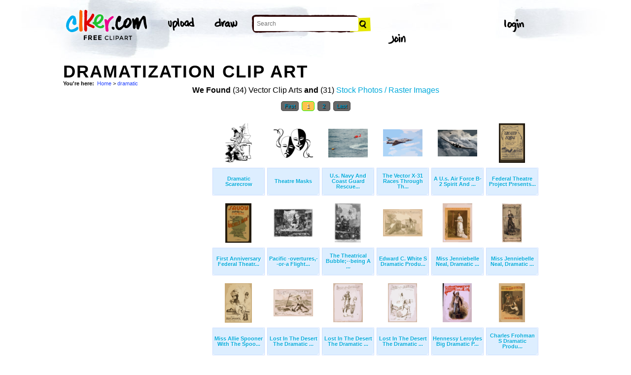

--- FILE ---
content_type: text/html; charset=UTF-8
request_url: http://www.clker.com/search/dramatization/1
body_size: 6805
content:
<!-- recent calls to FindTagularContents: ftc-18.218.180.106-9826893 : 0 : 1 -->
<!-- allow_update_tagular_cache: 1 -->
<!-- allow_update_tagular_cache: 1 -->
<!DOCTYPE html PUBLIC "-//W3C//DTD XHTML 1.0 Transitional//EN" "http://www.w3.org/TR/xhtml1/DTD/xhtml1-transitional.dtd">
<html xmlns="http://www.w3.org/1999/xhtml" lang="en" xml:lang="en">
  <head>
<script type="text/javascript">
if (top.location!= self.location) top.location = self.location;
</script>
    <meta http-equiv="Content-Type" content="text/html;charset=utf-8" />
    <script src='/inc/main.js' type='text/javascript'></script>
    <script src='/inc/jquery.tools.min.js' type='text/javascript'></script>
    
    <link rel="stylesheet" type="text/css" href="/styles/style.css"/>
    <link rel="stylesheet" href='/css/main.css'>
    

    <link rel="search" type="application/opensearchdescription+xml" title="Clker.com - the royalty free clip art" href="http://www.clker.com/clkersearch.xml"/>
        <title>Dramatization Clip Art  | Free Clip Art & Vector Art At Clker</title>
    <meta name='keywords' content='dramatic, masques, theatermaske, atre, tiyatro, masken, maska, teatre, observable, litt, hopkinson, antisubmarine, penetrates, overtures, maski, impenetrable, astonishing, modernization, puffing, previously, teater, exploit, vanes, politico, braved, charley, dramatization, coordinating, stayed, thrust, maske, hutchinson, statesman, chronicle, plume, adrift, masque, specimen, stranded, redirect, airspace, oz, vagrants, dramatically, clipart, cartoon, vector clip art, royalty free images, royalty free graphic, stock photos'/>
    <link rel="shortcut icon" href="/favicon.ico"/>
    <meta name='description' content='Search and use 100s of dramatization clip arts and images all free! Royalty free, no fees, and download now in the size you need.'/>
<link rel='next' href='/search/dramatization/2' /><link rel="canonical" href="http://clker.com/search/dramatization/1" />
<!-- Google Analytics -->
<script type="text/javascript">
 var _gaq = _gaq || [];
 _gaq.push(['_setAccount', 'UA-22871762-2']);
 _gaq.push(['_trackPageview']);

 (function() {
   var ga = document.createElement('script'); ga.type = 'text/javascript'; ga.async = true;
   ga.src = ('https:' == document.location.protocol ? 'https://ssl' : 'http://www') + '.google-analytics.com/ga.js';
   var s = document.getElementsByTagName('script')[0];
   s.parentNode.insertBefore(ga, s);
 })();
</script>
<!-- End Google Analytics -->

<meta name="google-site-verification" content="BXWJK6MWO9IBIic1ZG8sH-Uvb5nEK-aVK-uuE6KG5AA" />
  </head>
  <body>

<!-- Navigation -->
<!-- This calls a webfont ONLY used when the user is logged in --><link href='//fonts.googleapis.com/css?family=Permanent+Marker' rel='stylesheet' type='text/css'>
<script src="/inc/main.js"></script>
<script>
	function editImage() {
		createCookie("edit",1,1);
		createCookie("orgid",-1,1);
		window.location = "/inc/svgedit/svg-editor.html?url=%2Finc%2Fclean.html%3Fid%3D";
	}
</script>
<div class=" matte navMain group">
	<a href="/" class="navLogo"><img src="/img/clker-logo.png" alt="CLKER FREE Clipart" height="#" width="#"></a>
	<ul class="broad">
		<li><a href="/upload.html"><img src="/img/upload.png" alt="upload" height="#" width="#"></a></li>
		<li><a href='#' onclick='editImage();'><img src="/img/draw.png" alt="draw" height="#" width="#"></a></li>
	</ul>

	<!-- Search Form -->
	<form class="navSearch capText" id="searchform" method="post" action="/redir.html">
		<!--<label>Search</label>-->
		<input type="text" name="terms" value="" placeholder="Search"/> 
		<input type="submit" value="Search"/>
		<input type="hidden" name="datatype" value="svgimage"/>
	</form>
	<!-- /Search Form -->
	
		<ul class="narrow capText ">
		<li><a href="#" class="fbButton"><img src="img/facebook-login.png" alt="Facebook" height="12px" width="12px"><span>Facebook Login</span></a></li>
		<li><a onclick="$('#joinForm').hide(); if($('#loginForm').is(':visible')) $('#loginForm').slideUp(); else $('#loginForm').slideDown();" class="navClick"><img src="/img/login.png" alt="Login" width="60" height="30"></a></li>
		<li><a onclick="$('#loginForm').hide(); if($('#joinForm').is(':visible')) $('#joinForm').slideUp(); else $('#joinForm').slideDown();" class="navClick"><img src="/img/join.png" alt="Join" width="60" height="30"></a></li>
	</ul>
	</div>
<!-- /Navigation -->
<!-- Loginform -->
<div name="loginForm" id="loginForm">
		<a class="closeX centerText" onclick="$('#loginForm').slideUp();" title="Close">X</a>
		<form method="post" class="loginForm matteInner group" action="https://www.clker.com/">

			<label class="capText">E-mail</label>
			<input type="text" name="email">
		
			<label class="capText">Password</label>
			<input type="password" name="password">
			
				<!--<label class="capText" style="color:#fbfbfc;">Login</label>-->
				<input class="buttonGreen" type="submit" name="submit" value="Login">
				
				<div class="rememberMe">
					<input type="checkbox" name="remember" style="display:inline;">
					<label class="tiny">Remember me</label>
				</div>
		</form>
</div>
<!-- /Loginform -->








<!-- Join Form -->
<div name="joinForm" id="joinForm">
		<a class="closeX centerText" onclick="$('#joinForm').slideUp();" title="Close">X</a>
		<form method="post" class="loginForm matteInner group" action="https://www.clker.com/">

					<label class="capText">Name</label>
					<input type="text" name="name">

					<label class="capText">E-mail</label>
					<input type="text" name="email">

					<label class="capText">Confirm E-mail</label>
					<input type="text" name="email">

					<label class="capText">Password</label>
					<input type="password" name="password">

					<label class="capText">Confirm Password</label>
					<input type="password" name="password">
				
					<input class="buttonGreen" type="submit" name="Signup" value="Join">
					
					<div class="rememberMe">
						<input type="checkbox" name="remember" style="display:inline;">
						<label class="tiny">Remember me</label>
					</div>			
		</form>
</div>
<!-- /Join Form -->
    <center>
<div id='thickborder'>
	<div>
		<h1><strong>Dramatization Clip Art<strong></h1><div xmlns:v="http://rdf.data-vocabulary.org/#"><div id='bcrumb'><b>You're here:</b>&nbsp;&nbsp;<span typeof='v:Breadcrumb'><a href='/'>Home</a></span> > <span typeof='v:Breadcrumb'><a href='/search/dramatic/1'>dramatic</a></span> </div></div>	</div>
		<table width='100%'>
	  <tr>
	    <td valign='top'>
	      
<script type="text/javascript" charset="utf-8">
  (function(G,o,O,g,L,e){G['g']=G['g']||function(){(G['g']['q']=G['g']['q']||[]).push(
   arguments)},G['g']['t']=1*new Date;L=o.createElement(O),e=o.getElementsByTagName(
   O)[0];L.async=1;L.src='//www.google.com/adsense/search/async-ads.js';
  e.parentNode.insertBefore(L,e)})(window,document,'script','_googCsa');
</script>



<center><b>We Found</b> (34) Vector Clip Arts <b>and</b> (31) <a href='/search/dramatization/1/stock+photo'>Stock Photos / Raster Images</a> </center><center><!-- pages: 2 count: 34 pagesize: 26 --><div class='Nav'><a href='/search/dramatization/1'>First</a>&nbsp;<a class='ON' href='/search/dramatization/1'> 1 </a>&nbsp;<a href='/search/dramatization/2'> 2 </a>&nbsp;<!-- starting from 20, going to 2 --><a href='/search/dramatization/2'>Last</a></div></center>
<script async src="//pagead2.googlesyndication.com/pagead/js/adsbygoogle.js"></script>
<!-- clker-search-left -->
<div style="float:left;">
<ins class="adsbygoogle"
     style="display:inline-block;width:300px;height:600px"
     data-ad-client="ca-pub-7297922744621696"
     data-ad-slot="6516546555"></ins>
<script>
(adsbygoogle = window.adsbygoogle || [""]).push({});
</script>
</div>
<div style="float:left;margin:3px"><table class='imtab'>
	<tr><td valign='bottom' align='center' height='100px'><a class='thumb' href='/clipart-16415.html'><img style='width:54.4px;height:79.2px;' src='/cliparts/9/d/3/e/1206557966624048697johnny_automatic_dramatic_scarecrow.svg.thumb.png' title='Dramatic Scarecrow Clip Art' alt='Dramatic Scarecrow Clip Art'/></a></td></tr>
	<tr><td class='caption' valign='middle' height='50px'><a href='/clipart-16415.html'><b>Dramatic Scarecrow</b></a></div></td></tr>
</table></div><div style="float:left;margin:3px"><table class='imtab'>
	<tr><td valign='bottom' align='center' height='100px'><a class='thumb' href='/clipart-30136.html'><img style='width:80px;height:58.4px;' src='/cliparts/2/4/3/3/12571043261351773352wasat_Theatre_Masks.svg.thumb.png' title='Theatre Masks Clip Art' alt='Theatre Masks Clip Art'/></a></td></tr>
	<tr><td class='caption' valign='middle' height='50px'><a href='/clipart-30136.html'><b>Theatre Masks</b></a></div></td></tr>
</table></div><div style="float:left;margin:3px"><table class='imtab'>
	<tr><td valign='bottom' align='center' height='100px'><a class='thumb' href='/clipart-u-s-navy-and-coast-guard-rescue-at-sea-.html'><img style='width:80px;height:57.6px;' src='/cliparts/x/h/a/O/E/G/u.s.-navy-and-coast-guard-rescue-at-sea.-th.png' title='U.s. Navy And Coast Guard Rescue At Sea. Clip Art' alt='U.s. Navy And Coast Guard Rescue At Sea. Clip Art'/></a></td></tr>
	<tr><td class='caption' valign='middle' height='50px'><a href='/clipart-u-s-navy-and-coast-guard-rescue-at-sea-.html'><b>U.s. Navy And Coast Guard Rescue...</b></a></div></td></tr>
</table></div><div style="float:left;margin:3px"><table class='imtab'>
	<tr><td valign='bottom' align='center' height='100px'><a class='thumb' href='/clipart-the-vector-x-31-races-through-the-clouds-during-a-test-flight-of-the-extremely-short-takeoff-and.html'><img style='width:80px;height:55.2px;' src='/cliparts/v/I/X/X/X/0/the-vector-x-31-races-through-the-clouds-during-a-test-flight-of-the-extremely-short-takeoff-and-th.png' title='The Vector X-31 Races Through The Clouds During A Test Flight Of The Extremely Short Takeoff And Landing (estol) Clip Art' alt='The Vector X-31 Races Through The Clouds During A Test Flight Of The Extremely Short Takeoff And Landing (estol) Clip Art'/></a></td></tr>
	<tr><td class='caption' valign='middle' height='50px'><a href='/clipart-the-vector-x-31-races-through-the-clouds-during-a-test-flight-of-the-extremely-short-takeoff-and.html'><b>The Vector X-31 Races Through Th...</b></a></div></td></tr>
</table></div><div style="float:left;margin:3px"><table class='imtab'>
	<tr><td valign='bottom' align='center' height='100px'><a class='thumb' href='/clipart-a-u-s-air-force-b-2-spirit-and-two-b-117a-nighthawks-fly-in-formation.html'><img style='width:80px;height:53.6px;' src='/cliparts/L/2/9/X/T/Z/a-u-s-air-force-b-2-spirit-and-two-b-117a-nighthawks-fly-in-formation-th.png' title='A U.s. Air Force B-2 Spirit And Two B-117a Nighthawks Fly In Formation Clip Art' alt='A U.s. Air Force B-2 Spirit And Two B-117a Nighthawks Fly In Formation Clip Art'/></a></td></tr>
	<tr><td class='caption' valign='middle' height='50px'><a href='/clipart-a-u-s-air-force-b-2-spirit-and-two-b-117a-nighthawks-fly-in-formation.html'><b>A U.s. Air Force B-2 Spirit And ...</b></a></div></td></tr>
</table></div><div style="float:left;margin:3px"><table class='imtab'>
	<tr><td valign='bottom' align='center' height='100px'><a class='thumb' href='/clipart-federal-theatre-project-presents-created-equal-by-john-hunter-booth-a-dramatic-chronicle-based-upon.html'><img style='width:53.6px;height:80px;' src='/cliparts/V/p/X/o/D/1/federal-theatre-project-presents-created-equal-by-john-hunter-booth-a-dramatic-chronicle-based-upon-th.png' title='Federal Theatre Project Presents  Created Equal  By John Hunter Booth A Dramatic Chronicle Based Upon The Constitution. Clip Art' alt='Federal Theatre Project Presents  Created Equal  By John Hunter Booth A Dramatic Chronicle Based Upon The Constitution. Clip Art'/></a></td></tr>
	<tr><td class='caption' valign='middle' height='50px'><a href='/clipart-federal-theatre-project-presents-created-equal-by-john-hunter-booth-a-dramatic-chronicle-based-upon.html'><b>Federal Theatre Project Presents...</b></a></div></td></tr>
</table></div><div style="float:left;margin:3px"><table class='imtab'>
	<tr><td valign='bottom' align='center' height='100px'><a class='thumb' href='/clipart-first-anniversary-federal-theatre-production-and-world-premiere-of-rachel-s-man-a-dramatization-of.html'><img style='width:53.6px;height:80px;' src='/cliparts/6/k/4/8/9/n/first-anniversary-federal-theatre-production-and-world-premiere-of-rachel-s-man-a-dramatization-of-th.png' title='First Anniversary Federal Theatre Production And World Premiere Of  Rachel S Man  A Dramatization Of The Life Of America S Most Colorful Soldier-statesman Andrew Jackson. Clip Art' alt='First Anniversary Federal Theatre Production And World Premiere Of  Rachel S Man  A Dramatization Of The Life Of America S Most Colorful Soldier-statesman Andrew Jackson. Clip Art'/></a></td></tr>
	<tr><td class='caption' valign='middle' height='50px'><a href='/clipart-first-anniversary-federal-theatre-production-and-world-premiere-of-rachel-s-man-a-dramatization-of.html'><b>First Anniversary Federal Theatr...</b></a></div></td></tr>
</table></div><div style="float:left;margin:3px"><table class='imtab'>
	<tr><td valign='bottom' align='center' height='100px'><a class='thumb' href='/clipart-pacific-overtures-or-a-flight-from-st-cloud-s-over-the-water-to-charley-a-new-dramatic-peace-now.html'><img style='width:80px;height:57.6px;' src='/cliparts/Q/O/x/P/p/K/pacific-overtures-or-a-flight-from-st-cloud-s-over-the-water-to-charley-a-new-dramatic-peace-now-th.png' title='Pacific -overtures,--or-a Flight From St. Cloud S-- Over The Water To Charley, --a New Dramatic Peace Now Rehearsing  / Js. Gillray, Fect. Clip Art' alt='Pacific -overtures,--or-a Flight From St. Cloud S-- Over The Water To Charley, --a New Dramatic Peace Now Rehearsing  / Js. Gillray, Fect. Clip Art'/></a></td></tr>
	<tr><td class='caption' valign='middle' height='50px'><a href='/clipart-pacific-overtures-or-a-flight-from-st-cloud-s-over-the-water-to-charley-a-new-dramatic-peace-now.html'><b>Pacific -overtures,--or-a Flight...</b></a></div></td></tr>
</table></div><div style="float:left;margin:3px"><table class='imtab'>
	<tr><td valign='bottom' align='center' height='100px'><a class='thumb' href='/clipart-the-theatrical-bubble-being-a-new-specimen-of-the-astonishing-powers-of-the-great-politico.html'><img style='width:53.6px;height:79.2px;' src='/cliparts/5/O/8/E/a/X/the-theatrical-bubble-being-a-new-specimen-of-the-astonishing-powers-of-the-great-politico-th.png' title='The Theatrical Bubble;--being A New Specimen Of The Astonishing Powers Of The Great Politico - Punchinello, In The Art Of Dramatic Puffing  / Js. Gillray, Invt. Clip Art' alt='The Theatrical Bubble;--being A New Specimen Of The Astonishing Powers Of The Great Politico - Punchinello, In The Art Of Dramatic Puffing  / Js. Gillray, Invt. Clip Art'/></a></td></tr>
	<tr><td class='caption' valign='middle' height='50px'><a href='/clipart-the-theatrical-bubble-being-a-new-specimen-of-the-astonishing-powers-of-the-great-politico.html'><b>The Theatrical Bubble;--being A ...</b></a></div></td></tr>
</table></div><div style="float:left;margin:3px"><table class='imtab'>
	<tr><td valign='bottom' align='center' height='100px'><a class='thumb' href='/clipart-edward-c-white-s-dramatic-production-two-little-vagrants.html'><img style='width:80px;height:55.2px;' src='/cliparts/n/f/5/w/7/R/edward-c-white-s-dramatic-production-two-little-vagrants-th.png' title='Edward C. White S Dramatic Production,  Two Little Vagrants Clip Art' alt='Edward C. White S Dramatic Production,  Two Little Vagrants Clip Art'/></a></td></tr>
	<tr><td class='caption' valign='middle' height='50px'><a href='/clipart-edward-c-white-s-dramatic-production-two-little-vagrants.html'><b>Edward C. White S Dramatic Produ...</b></a></div></td></tr>
</table></div><div style="float:left;margin:3px"><table class='imtab'>
	<tr><td valign='bottom' align='center' height='100px'><a class='thumb' href='/clipart-miss-jenniebelle-neal-dramatic-reader-and-pianist-with-the-hutchinson-family.html'><img style='width:60px;height:79.2px;' src='/cliparts/8/c/u/u/Z/c/miss-jenniebelle-neal-dramatic-reader-and-pianist-with-the-hutchinson-family-th.png' title='Miss Jenniebelle Neal, Dramatic Reader And Pianist With The Hutchinson Family Clip Art' alt='Miss Jenniebelle Neal, Dramatic Reader And Pianist With The Hutchinson Family Clip Art'/></a></td></tr>
	<tr><td class='caption' valign='middle' height='50px'><a href='/clipart-miss-jenniebelle-neal-dramatic-reader-and-pianist-with-the-hutchinson-family.html'><b>Miss Jenniebelle Neal, Dramatic ...</b></a></div></td></tr>
</table></div><div style="float:left;margin:3px"><table class='imtab'>
	<tr><td valign='bottom' align='center' height='100px'><a class='thumb' href='/clipart-miss-jenniebelle-neal-dramatic-reader-and-pianist-with-the-hutchinson-family-1.html'><img style='width:40.8px;height:80px;' src='/cliparts/L/f/Q/q/c/Q/miss-jenniebelle-neal-dramatic-reader-and-pianist-with-the-hutchinson-family-th.png' title='Miss Jenniebelle Neal, Dramatic Reader And Pianist With The Hutchinson Family Clip Art' alt='Miss Jenniebelle Neal, Dramatic Reader And Pianist With The Hutchinson Family Clip Art'/></a></td></tr>
	<tr><td class='caption' valign='middle' height='50px'><a href='/clipart-miss-jenniebelle-neal-dramatic-reader-and-pianist-with-the-hutchinson-family-1.html'><b>Miss Jenniebelle Neal, Dramatic ...</b></a></div></td></tr>
</table></div><div style="float:left;margin:3px"><table class='imtab'>
	<tr><td valign='bottom' align='center' height='100px'><a class='thumb' href='/clipart-miss-allie-spooner-with-the-spooner-dramatic-co-.html'><img style='width:55.2px;height:80px;' src='/cliparts/o/w/Y/6/B/3/miss-allie-spooner-with-the-spooner-dramatic-co-th.png' title='Miss Allie Spooner With The Spooner Dramatic Co. Clip Art' alt='Miss Allie Spooner With The Spooner Dramatic Co. Clip Art'/></a></td></tr>
	<tr><td class='caption' valign='middle' height='50px'><a href='/clipart-miss-allie-spooner-with-the-spooner-dramatic-co-.html'><b>Miss Allie Spooner With The Spoo...</b></a></div></td></tr>
</table></div><div style="float:left;margin:3px"><table class='imtab'>
	<tr><td valign='bottom' align='center' height='100px'><a class='thumb' href='/clipart-lost-in-the-desert-the-dramatic-event-of-the-year-.html'><img style='width:80px;height:55.2px;' src='/cliparts/D/p/8/3/W/U/lost-in-the-desert-the-dramatic-event-of-the-year-th.png' title='Lost In The Desert The Dramatic Event Of The Year.  Clip Art' alt='Lost In The Desert The Dramatic Event Of The Year.  Clip Art'/></a></td></tr>
	<tr><td class='caption' valign='middle' height='50px'><a href='/clipart-lost-in-the-desert-the-dramatic-event-of-the-year-.html'><b>Lost In The Desert The Dramatic ...</b></a></div></td></tr>
</table></div><div style="float:left;margin:3px"><table class='imtab'>
	<tr><td valign='bottom' align='center' height='100px'><a class='thumb' href='/clipart-lost-in-the-desert-the-dramatic-event-of-the-year-written-by-owen-davis-.html'><img style='width:60px;height:79.2px;' src='/cliparts/D/Q/K/4/2/y/lost-in-the-desert-the-dramatic-event-of-the-year-written-by-owen-davis-th.png' title='Lost In The Desert The Dramatic Event Of The Year : Written By Owen Davis. Clip Art' alt='Lost In The Desert The Dramatic Event Of The Year : Written By Owen Davis. Clip Art'/></a></td></tr>
	<tr><td class='caption' valign='middle' height='50px'><a href='/clipart-lost-in-the-desert-the-dramatic-event-of-the-year-written-by-owen-davis-.html'><b>Lost In The Desert The Dramatic ...</b></a></div></td></tr>
</table></div><div style="float:left;margin:3px"><table class='imtab'>
	<tr><td valign='bottom' align='center' height='100px'><a class='thumb' href='/clipart-lost-in-the-desert-the-dramatic-event-of-the-year-written-by-owen-davis--1.html'><img style='width:59.2px;height:79.2px;' src='/cliparts/G/Y/D/b/6/Y/lost-in-the-desert-the-dramatic-event-of-the-year-written-by-owen-davis-th.png' title='Lost In The Desert The Dramatic Event Of The Year : Written By Owen Davis. Clip Art' alt='Lost In The Desert The Dramatic Event Of The Year : Written By Owen Davis. Clip Art'/></a></td></tr>
	<tr><td class='caption' valign='middle' height='50px'><a href='/clipart-lost-in-the-desert-the-dramatic-event-of-the-year-written-by-owen-davis--1.html'><b>Lost In The Desert The Dramatic ...</b></a></div></td></tr>
</table></div><div style="float:left;margin:3px"><table class='imtab'>
	<tr><td valign='bottom' align='center' height='100px'><a class='thumb' href='/clipart-hennessy-leroyles-big-dramatic-production-linked-by-law.html'><img style='width:59.2px;height:79.2px;' src='/cliparts/r/U/z/l/z/Q/hennessy-leroyles-big-dramatic-production-linked-by-law-th.png' title='Hennessy Leroyles Big Dramatic Production, Linked By Law Clip Art' alt='Hennessy Leroyles Big Dramatic Production, Linked By Law Clip Art'/></a></td></tr>
	<tr><td class='caption' valign='middle' height='50px'><a href='/clipart-hennessy-leroyles-big-dramatic-production-linked-by-law.html'><b>Hennessy Leroyles Big Dramatic P...</b></a></div></td></tr>
</table></div><div style="float:left;margin:3px"><table class='imtab'>
	<tr><td valign='bottom' align='center' height='100px'><a class='thumb' href='/clipart-charles-frohman-s-dramatic-production-the-hand-of-destiny-by-pierre-decourcelle-.html'><img style='width:52.8px;height:79.2px;' src='/cliparts/z/v/e/D/S/f/charles-frohman-s-dramatic-production-the-hand-of-destiny-by-pierre-decourcelle-th.png' title='Charles Frohman S Dramatic Production, The Hand Of Destiny By Pierre Decourcelle. Clip Art' alt='Charles Frohman S Dramatic Production, The Hand Of Destiny By Pierre Decourcelle. Clip Art'/></a></td></tr>
	<tr><td class='caption' valign='middle' height='50px'><a href='/clipart-charles-frohman-s-dramatic-production-the-hand-of-destiny-by-pierre-decourcelle-.html'><b>Charles Frohman S Dramatic Produ...</b></a></div></td></tr>
</table></div><div style="float:left;margin:3px"><table class='imtab'>
	<tr><td valign='bottom' align='center' height='100px'><a class='thumb' href='/clipart-charles-frohman-s-dramatic-production-the-hand-of-destiny-by-pierre-decourcelle--1.html'><img style='width:54.4px;height:80px;' src='/cliparts/i/w/0/Z/S/w/charles-frohman-s-dramatic-production-the-hand-of-destiny-by-pierre-decourcelle-th.png' title='Charles Frohman S Dramatic Production, The Hand Of Destiny By Pierre Decourcelle. Clip Art' alt='Charles Frohman S Dramatic Production, The Hand Of Destiny By Pierre Decourcelle. Clip Art'/></a></td></tr>
	<tr><td class='caption' valign='middle' height='50px'><a href='/clipart-charles-frohman-s-dramatic-production-the-hand-of-destiny-by-pierre-decourcelle--1.html'><b>Charles Frohman S Dramatic Produ...</b></a></div></td></tr>
</table></div><div style="float:left;margin:3px"><table class='imtab'>
	<tr><td valign='bottom' align='center' height='100px'><a class='thumb' href='/clipart-lost-in-the-desert-the-great-dramatic-spectacle-written-by-owen-davis-.html'><img style='width:54.4px;height:79.2px;' src='/cliparts/R/w/n/N/z/D/lost-in-the-desert-the-great-dramatic-spectacle-written-by-owen-davis-th.png' title='Lost In The Desert The Great Dramatic Spectacle : Written By Owen Davis. Clip Art' alt='Lost In The Desert The Great Dramatic Spectacle : Written By Owen Davis. Clip Art'/></a></td></tr>
	<tr><td class='caption' valign='middle' height='50px'><a href='/clipart-lost-in-the-desert-the-great-dramatic-spectacle-written-by-owen-davis-.html'><b>Lost In The Desert The Great Dra...</b></a></div></td></tr>
</table></div><div style="float:left;margin:3px"><table class='imtab'>
	<tr><td valign='bottom' align='center' height='100px'><a class='thumb' href='/clipart-edward-c-white-s-dramatic-production-two-little-vagrants-by-pierre-decourcelle-.html'><img style='width:53.6px;height:79.2px;' src='/cliparts/l/5/U/k/V/a/edward-c-white-s-dramatic-production-two-little-vagrants-by-pierre-decourcelle-th.png' title='Edward C. White S Dramatic Production, Two Little Vagrants By Pierre Decourcelle. Clip Art' alt='Edward C. White S Dramatic Production, Two Little Vagrants By Pierre Decourcelle. Clip Art'/></a></td></tr>
	<tr><td class='caption' valign='middle' height='50px'><a href='/clipart-edward-c-white-s-dramatic-production-two-little-vagrants-by-pierre-decourcelle-.html'><b>Edward C. White S Dramatic Produ...</b></a></div></td></tr>
</table></div><div style="float:left;margin:3px"><table class='imtab'>
	<tr><td valign='bottom' align='center' height='100px'><a class='thumb' href='/clipart-jacob-litt-s-production-of-caleb-west-a-dramatization-of-f-hopkinson-smith-s-beautiful-story-of-new.html'><img style='width:58.4px;height:79.2px;' src='/cliparts/4/d/z/D/Q/I/jacob-litt-s-production-of-caleb-west-a-dramatization-of-f-hopkinson-smith-s-beautiful-story-of-new-th.png' title='Jacob Litt S Production Of Caleb West A Dramatization Of F. Hopkinson Smith S Beautiful Story Of New England Sea-folk By Michael Morton. Clip Art' alt='Jacob Litt S Production Of Caleb West A Dramatization Of F. Hopkinson Smith S Beautiful Story Of New England Sea-folk By Michael Morton. Clip Art'/></a></td></tr>
	<tr><td class='caption' valign='middle' height='50px'><a href='/clipart-jacob-litt-s-production-of-caleb-west-a-dramatization-of-f-hopkinson-smith-s-beautiful-story-of-new.html'><b>Jacob Litt S Production Of Caleb...</b></a></div></td></tr>
</table></div><div style="float:left;margin:3px"><table class='imtab'>
	<tr><td valign='bottom' align='center' height='100px'><a class='thumb' href='/clipart-edward-c-white-s-dramatic-production-two-little-vagrants-1.html'><img style='width:58.4px;height:80px;' src='/cliparts/w/W/N/Y/u/u/edward-c-white-s-dramatic-production-two-little-vagrants-th.png' title='Edward C. White S Dramatic Production, Two Little Vagrants Clip Art' alt='Edward C. White S Dramatic Production, Two Little Vagrants Clip Art'/></a></td></tr>
	<tr><td class='caption' valign='middle' height='50px'><a href='/clipart-edward-c-white-s-dramatic-production-two-little-vagrants-1.html'><b>Edward C. White S Dramatic Produ...</b></a></div></td></tr>
</table></div><div style="float:left;margin:3px"><table class='imtab'>
	<tr><td valign='bottom' align='center' height='100px'><a class='thumb' href='/clipart-edward-c-white-s-dramatic-production-two-little-vagrants-2.html'><img style='width:56.8px;height:79.2px;' src='/cliparts/m/t/O/h/f/7/edward-c-white-s-dramatic-production-two-little-vagrants-th.png' title='Edward C. White S Dramatic Production, Two Little Vagrants Clip Art' alt='Edward C. White S Dramatic Production, Two Little Vagrants Clip Art'/></a></td></tr>
	<tr><td class='caption' valign='middle' height='50px'><a href='/clipart-edward-c-white-s-dramatic-production-two-little-vagrants-2.html'><b>Edward C. White S Dramatic Produ...</b></a></div></td></tr>
</table></div><div style="float:left;margin:3px"><table class='imtab'>
	<tr><td valign='bottom' align='center' height='100px'><a class='thumb' href='/clipart-edward-c-white-s-dramatic-production-two-little-vagrants-3.html'><img style='width:41.6px;height:79.2px;' src='/cliparts/K/C/R/P/7/f/edward-c-white-s-dramatic-production-two-little-vagrants-th.png' title='Edward C. White S Dramatic Production, Two Little Vagrants Clip Art' alt='Edward C. White S Dramatic Production, Two Little Vagrants Clip Art'/></a></td></tr>
	<tr><td class='caption' valign='middle' height='50px'><a href='/clipart-edward-c-white-s-dramatic-production-two-little-vagrants-3.html'><b>Edward C. White S Dramatic Produ...</b></a></div></td></tr>
</table></div><div style="float:left;margin:3px"><table class='imtab'>
	<tr><td valign='bottom' align='center' height='100px'><a class='thumb' href='/clipart-edward-c-white-s-dramatic-production-two-little-vagrants-4.html'><img style='width:80px;height:54.4px;' src='/cliparts/7/e/U/M/2/P/edward-c-white-s-dramatic-production-two-little-vagrants-th.png' title='Edward C. White S Dramatic Production, Two Little Vagrants Clip Art' alt='Edward C. White S Dramatic Production, Two Little Vagrants Clip Art'/></a></td></tr>
	<tr><td class='caption' valign='middle' height='50px'><a href='/clipart-edward-c-white-s-dramatic-production-two-little-vagrants-4.html'><b>Edward C. White S Dramatic Produ...</b></a></div></td></tr>
</table></div>
<div style="float:left;">
<!-- clker-search-bottom -->
<ins class="adsbygoogle"
     style="display:inline-block;width:728px;height:90px"
     data-ad-client="ca-pub-7297922744621696"
     data-ad-slot="9012354555"></ins>
<script>
(adsbygoogle = window.adsbygoogle || [""]).push({});
</script>
</div>
<div style="clear:both;"></div>
<center><div class='Nav'><a href='/search/dramatization/1'>First</a>&nbsp;<a class='ON' href='/search/dramatization/1'> 1 </a>&nbsp;<a href='/search/dramatization/2'> 2 </a>&nbsp;<!-- starting from 20, going to 2 --><a href='/search/dramatization/2'>Last</a></div></center><div class='title2'>Sub categories to 'dramatization'</div><div class='tags'>  <a href='/search/dramatization+active/1'>Active</a> <a href='/search/dramatization+cmn/1'>Cmn</a> <a href='/search/dramatization+comedy/1'>Comedy</a> <a href='/search/dramatization+desert/1'>Desert</a> <a href='/search/dramatization+long/1'>Long</a> <a href='/search/dramatization+miss/1'>Miss</a> <a href='/search/dramatization+new/1'>New</a> <a href='/search/dramatization+production/1'>Production</a> <a href='/search/dramatization+scarecrow/1'>Scarecrow</a> <a href='/search/dramatization+sky/1'>Sky</a> <a href='/search/dramatization+theatre/1'>Theatre</a> <a href='/search/dramatization+two/1'>Two</a></div><br/><div style="clear:both;"></div><br/><div class='title2'>Main categories</div><div class='tags'><a href='/search/animal/1'>Animal</a> <a href='/search/black/1'>Black</a> <a href='/search/blue/1'>Blue</a> <a href='/search/brown/1'>Brown</a> <a href='/search/button/1'>Button</a> <a href='/search/cartoon/1'>Cartoon</a> <a href='/search/clipart/1'>Clipart</a> <a href='/search/color/1'>Color</a> <a href='/search/diethealthsupplements/1'>Diethealthsupplements</a> <a href='/search/flower/1'>Flower</a> <a href='/search/forrst/1'>Forrst</a> <a href='/search/girl/1'>Girl</a> <a href='/search/glitch/1'>Glitch</a> <a href='/search/green/1'>Green</a> <a href='/search/grey/1'>Grey</a> <a href='/search/icon/1'>Icon</a> <a href='/search/logo/1'>Logo</a> <a href='/search/lptp/1'>Lptp</a> <a href='/search/man/1'>Man</a> <a href='/search/map/1'>Map</a> <a href='/search/mushroom/1'>Mushroom</a> <a href='/search/new/1'>New</a> <a href='/search/orange/1'>Orange</a> <a href='/search/outline/1'>Outline</a> <a href='/search/people/1'>People</a> <a href='/search/pink/1'>Pink</a> <a href='/search/purple/1'>Purple</a> <a href='/search/red/1'>Red</a> <a href='/search/sign/1'>Sign</a> <a href='/search/symbol/1'>Symbol</a> <a href='/search/tiger/1'>Tiger</a> <a href='/search/tree/1'>Tree</a> <a href='/search/twitter/1'>Twitter</a> <a href='/search/white/1'>White</a> <a href='/search/yellow/1'>Yellow</a> </div><div style='clear:both;height:15px;'></div><!--
0 - 0 - start
0 - 0 - include headers done
0 - 0 - include cache done
0 - 0 - include conf done
1 - 1 - login.php.ShowLoginForms: start
1 - 0 - login.php.ShowLoginForms: passed IsLoggedIn()
1 - 0 - login.php.ShowLoginForms: passed ShowLoginForm()(1)
1 - 0 - include login done
1 - 0 - include userinfo done
1 - 0 - include display done
1 - 0 - include stemmer done
1 - 0 - include cache done
1 - 0 - include thingtools done
1 - 0 - include searchtools done
394 - 393 - inc/tagfuncs calculation expired
394 - 0 - inc/tagfuncs calculated subtags
430 - 36 - inc/tagfuncs tagularcache updated
430 - 0 - include searchbar done
430 - 0 - tags hashed. minratio: 0.75 type svgimage
431 - 1 - words stemmed
431 - 0 - got related items from db: 34
431 - 0 - filtered by score
431 - 0 - related items sorted 34 ids
431 - 0 - stored related items in cache
431 - 0 - tags hashed. minratio: 0.75 type rasterimage
431 - 0 - words stemmed
431 - 0 - got related items from db: 31
431 - 0 - filtered by score
431 - 0 - related items sorted 31 ids
431 - 0 - stored related items in cache
431 - 0 - got things
431 - 0 - tags hashed. minratio: 0.75 type svgimage
431 - 0 - got related items from cache
506 - 75 - search results shown
543 - 37 - tags done
543 - 0 - inc/tagfuncs retrieved subtags
543 - 0 - got tagular.  done, sending to template
-->	    </td>
	  </tr>
	</table>
</div>

<!-- Footer -->
<div class="matte group">
	<div class="foot">
		<ul class="capText group">
			<li><a href="/advertising.html">Advertise on clker</a></li>
			<li><a href="/bugs-features.html">Report a bug</a></li>
			<li><a href="/bugs-features.html">Request a feature</a></li>
			<li><a href="/needtagging.html">tag</a></li>
			<li class="last"><a href="/faq.html">FAQ</a></li>
		</ul>
		<ul class="capText group">
			<li><a href="/disclaimer.html">Terms of Use &amp; Disclaimer</a></li>
			<li><a href="/privacy-policy.html">Privacy</a></li>
			<li><a href="/dmcanotices.html">DMCA notices</a></li>
			<li class="last"><a href="/sponsored-results-disclosure.html">Affiliate Ads &amp; Sponsored Results</a></li>
		</ul>
		<p class="tiny">Clker.com is owned by Rolera LLC, 2270 Route 30, Oswego, IL 60543 support\at\clker\dot\com</p>
	</div>
</div>
<!-- /Footer -->

</center>
  </body>
</html>
